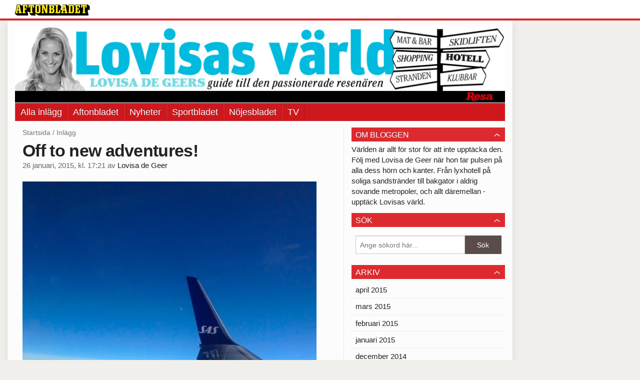

--- FILE ---
content_type: text/html
request_url: https://bloggar.aftonbladet.se/lovisasvarld/2015/01/off-to-new-adventures/
body_size: 18985
content:
<!DOCTYPE html><!--[if lte IE 8]><html class="no-js lte-ie8" lang="sv-SE" ><![endif]--><!--[if gt IE 8]><!--><html class="no-js" lang="sv-SE"><!--<![endif]--><head>
  <meta charset="utf-8">
  <meta name="viewport" content="width=device-width, initial-scale=1.0">
  <meta http-equiv="X-UA-Compatible" content="IE=edge,chrome=1">
  <title>Off to new adventures! | Lovisas värld</title>
  <style type="text/css">
      .abHeaderImageWrapper { padding-bottom: 15.5%; }

      @media only screen and (max-width: 40em) {
        .abHeaderImageWrapper { padding-bottom: 55.78125%; }
      }
    </style>
      
<!-- {{WP_HEAD_HOOK}} -->
<link rel="stylesheet" id="ab_base-color-scheme-css" href="/wp-content/themes/ab_base/assets/css/default.css" type="text/css" media="all">
<link rel="stylesheet" id="ab_base-extra-styles-css" href="/wp-content/themes/ab_base/assets/css/ab_base_overrides.css" type="text/css" media="all">
<script type="text/javascript" src="/wp-content/plugins/ab_pym/pym.v1.js"></script>
<script type="text/javascript" src="/wp-includes/js/jquery/jquery.js"></script>
<script type="text/javascript" src="/wp-includes/js/jquery/jquery-migrate.min.js"></script>
<script type="text/javascript" src="/wp-content/themes/ab_base/assets/mobile-detect.js"></script>
<link rel="prev" title="KICK ASS" href="https://bloggar.aftonbladet.se/lovisasvarld/2015/01/kick-ass-6/">
<link rel="next" title="Latest news from Playa del Carmen" href="https://bloggar.aftonbladet.se/lovisasvarld/2015/01/latest-news-from-playa-del-carmen/">
<link rel="canonical" href="https://bloggar.aftonbladet.se/lovisasvarld/2015/01/off-to-new-adventures/">
	<style>
		.abtv-placeholder-video-container {
			width: 100%;
			max-width: 800px;
			margin: 0 auto;
			padding: 20px;
			box-sizing: border-box;
		}

		.abtv-placeholder-video-player {
			position: relative;
			width: 100%;
			padding-top: 56.25%;
			/* 16:9 Aspect Ratio */
			background-color: #000;
			cursor: pointer;
			overflow: hidden;
		}

		.abtv-placeholder-video-background {
			position: absolute;
			top: 0;
			left: 0;
			width: 100%;
			height: 100%;
			background-image: url('https://www.aftonbladet.se/static/ab-tv-banner.jpg');
			background-size: cover;
			background-position: center;
			opacity: 0.5;
			/* Adjust this value to make the image more or less visible */
		}

		.abtv-placeholder-play-button {
			position: absolute;
			top: 50%;
			left: 50%;
			transform: translate(-50%, -50%);
			width: 80px;
			/* Increased size for better visibility */
			height: 80px;
			fill: #fff;
			opacity: 0.8;
			transition: opacity 0.3s;
			z-index: 1;
			/* Ensure the play button appears above the background */
		}

		.abtv-placeholder-video-player:hover .abtv-placeholder-play-button {
			opacity: 1;
		}
	</style>
<link rel="shortcut icon" href="/favicon.ico">
<script>
var AB_BASE_JS_DATA = {"interchange_queries":{"ab_small":"only screen and (min-width: 1px)","ab_medium":"only screen and (max-width: 768px)","ab_large":"only screen and (min-width: 769px)"}};
</script>
  <!--[if lt IE 9]> <script type="text/javascript" src="//bloggar.aftonbladet.se/wp-content/themes/ab_base/assets/js/ab_base.header.ie.min.js?4b96617d3cccccb0421a34db33c8723b"></script> <![endif]-->
  <!--[if (gt IE 8)|!(IE)]><!--> <script type="text/javascript" src="/wp-content/themes/ab_base/assets/js/ab_base.header.modern.min.js"></script> <!--<![endif]-->
</head>
<body class="post-template-default single single-post postid-7566 single-format-standard abLayout-content-sidebar abGridbase-default abLocale-sv_SE">

  
  <a name="abTop"></a>

      	    	      <!-- top balk -->
	      <div id="abTopBeam" class="">
    <div class="row">
      <div class="columns">
        <div class="abTopBeamContent clearfix">
          
          <a href="http://www.aftonbladet.se" title="Aftonbladet" class="abLogo"></a>

                      <a href="#" class="abBeamMenuBtn"><span class="abMenuIcon"></span></a>
          
                  </div>
      </div>

            <div class="columns">
        <div class="abMenuContainer hidden">
          <div class="abMenuArrow hidden"></div>
            <nav class="abSmallNav hidden"><ul id="menu-aftonbladet" class="abSmallList"><li id="menu-item-1075" class="menu-item menu-item-type-custom menu-item-object-custom menu-item-home menu-item-1075"><a href="https://bloggar.aftonbladet.se/lovisasvarld/">Alla inlägg</a></li>
<li id="menu-item-7" class="menu-item menu-item-type-custom menu-item-object-custom menu-item-7"><a href="http://www.aftonbladet.se/">Aftonbladet</a></li>
<li id="menu-item-6" class="menu-item menu-item-type-custom menu-item-object-custom menu-item-6"><a href="http://www.aftonbladet.se/nyheter/">Nyheter</a></li>
<li id="menu-item-5" class="menu-item menu-item-type-custom menu-item-object-custom menu-item-5"><a href="http://www.aftonbladet.se/sportbladet/">Sportbladet</a></li>
<li id="menu-item-4" class="menu-item menu-item-type-custom menu-item-object-custom menu-item-4"><a href="http://www.aftonbladet.se/nojesbladet/">Nöjesbladet</a></li>
<li id="menu-item-3" class="menu-item menu-item-type-custom menu-item-object-custom menu-item-3"><a href="http://www.aftonbladet.se/webbtv/">TV</a></li>
</ul></nav>          <div class="abMenuBottom hidden"><a href="">Stäng</a></div>
        </div>
      </div>
          </div>
  </div>	      <!-- /top balk -->
	        
	<!--Top ad for mobile -->
    		  <div class="row">
            		  </div>
      

  <div id="abMasterContainer" class="clearfix">
    <div class="abBodyOverlay"></div>

    <!--Top ad for desktop -->
      <div id="sidebar-panorama-1" class="abShowShadow">
        <div class="widget-area columns">

                                                
                      
        </div>
      </div>

    <!-- Outsider ad -->
    <div id="abOutsider">
      
              <div id="sidebar-outsider-1" class="widget-area">
                  </div>
      
          </div>

    <!-- Left Outsider ad -->
    <div id="abLeftOutsider">
      
      
          </div>

    <div id="abBody">
      
      <div class="row collapse abHeaderWrapper">
        <header class="columns">
              <div class="abHeaderImageWrapper">
      <a href="https://bloggar.aftonbladet.se/lovisasvarld" title="Lovisas värld">
      <picture>
          <source media="(max-width: 640px)" srcset="https://bloggar.aftonbladet.se/lovisasvarld/files/2014/01/lovisas-mobile-480x267.jpg 1x, https://bloggar.aftonbladet.se/lovisasvarld/files/2014/01/lovisas-mobile.jpg 2x">
          <source media="(min-width: 641px)" srcset="https://bloggar.aftonbladet.se/lovisasvarld/files/2014/01/lovisas-varld-header-1024x158.jpg 1x, https://bloggar.aftonbladet.se/lovisasvarld/files/2014/01/lovisas-varld-header-1400x217.jpg 2x">
          <img src="https://bloggar.aftonbladet.se/lovisasvarld/files/2014/01/lovisas-varld-header-1024x158.jpg" alt="Lovisas värld" class="abHeaderImage">
        </picture>
      </a>
    </div>
  <nav class="abXLNav abAutoCollapseNav"><ul id="menu-aftonbladet-1" class="abXLList" data-trans-more="Mer"><li class="menu-item menu-item-type-custom menu-item-object-custom menu-item-home menu-item-1075"><a href="https://bloggar.aftonbladet.se/lovisasvarld/">Alla inlägg</a></li>
<li class="menu-item menu-item-type-custom menu-item-object-custom menu-item-7"><a href="http://www.aftonbladet.se/">Aftonbladet</a></li>
<li class="menu-item menu-item-type-custom menu-item-object-custom menu-item-6"><a href="http://www.aftonbladet.se/nyheter/">Nyheter</a></li>
<li class="menu-item menu-item-type-custom menu-item-object-custom menu-item-5"><a href="http://www.aftonbladet.se/sportbladet/">Sportbladet</a></li>
<li class="menu-item menu-item-type-custom menu-item-object-custom menu-item-4"><a href="http://www.aftonbladet.se/nojesbladet/">Nöjesbladet</a></li>
<li class="menu-item menu-item-type-custom menu-item-object-custom menu-item-3"><a href="http://www.aftonbladet.se/webbtv/">TV</a></li>
</ul></nav>        </header>
      </div>

      <!-- theme_layout: content-sidebar -->

<div class="row abBodyWrapper">
  <div class="medium-8 abColFirst columns abDivider">
    <section class="abBloggContent">
      <div class="abBreadcrumbs">
  <a href="https://bloggar.aftonbladet.se/lovisasvarld">Startsida</a> / <span>Inlägg</span>
</div>

<article>
    <header class="abArticleHeader">
        <h1 class="abPostTitle">Off to new adventures!</h1>
      <span class="abEntryMeta">
        <time pubdate="" datetime="">26 januari, 2015, kl. 17:21</time> av
        
          <author><a href="https://bloggar.aftonbladet.se/lovisasvarld/author/lovisadegeer/">Lovisa de Geer</a></author>
      </span>    </header>
    <div class="abPostContent clearfix">


        <p><a href="https://bloggar.aftonbladet.se/lovisasvarld/files/2015/01/bild3.jpg"><img class="alignnone size-full wp-image-7567" src="https://bloggar.aftonbladet.se/lovisasvarld/files/2015/01/bild3.jpg" alt="bild" width="588" height="640" srcset="https://bloggar.aftonbladet.se/lovisasvarld/files/2015/01/bild3.jpg 588w, https://bloggar.aftonbladet.se/lovisasvarld/files/2015/01/bild3-275x300.jpg 275w" sizes="(max-width: 588px) 100vw, 588px"></a></p>
<p>Handbagaget är packat. Alla tidningar inköpta. Nu väntar en 2,5h flight med <a href="https://www.sas.se">SAS</a>. Var? Det får ni se!</p>
<p><strong><em>// I’m heading off to new adventures. Stay tuned.</em></strong></p>

    </div>
  <footer>
  
    <div class="abLabelDesignContainer">
      <div class="row">
        <div class="columns abLabelContainer">
          <span class="abLabelCategory">Kategorier</span>
          <a href="https://bloggar.aftonbladet.se/lovisasvarld/category/lovisas-varld/">Lovisas Värld</a>
        </div>
      </div>
    
    
      <div class="row">
        <div class="columns abLabelContainer">
          <span class="abLabelTags">Taggar</span>
          <a href="https://bloggar.aftonbladet.se/lovisasvarld/tag/fly-sas/">Fly SAS</a>, <a href="https://bloggar.aftonbladet.se/lovisasvarld/tag/flysas/">Flysas</a>, <a href="https://bloggar.aftonbladet.se/lovisasvarld/tag/sas/">SAS</a>, <a href="https://bloggar.aftonbladet.se/lovisasvarld/tag/scandinavian-airlines/">Scandinavian Airlines</a>, <a href="https://bloggar.aftonbladet.se/lovisasvarld/tag/world-citizen/">world citizen</a>, <a href="https://bloggar.aftonbladet.se/lovisasvarld/tag/worlscitizen-se/">worlscitizen.se</a>
        </div>
      </div>
    </div>  
    
  
  
      <div class="abPagination clearfix">
        <span class="abPaginationText">
        </span>
        <span class="left abLeftPagination">
            <div class="abArrowContainer abArrowLink">
              <a href="https://bloggar.aftonbladet.se/lovisasvarld/2015/01/latest-news-from-playa-del-carmen/" rel="next"><i class="abArrowLeftLink"></i></a>
            </div>
        </span>
        <span class="right abRightPagination">
            <div class="abArrowContainer abArrowLink">
              <a href="https://bloggar.aftonbladet.se/lovisasvarld/2015/01/kick-ass-6/" rel="prev"><i class="abArrowRightLink"></i></a>
            </div>
        </span>
      </div>  </footer>
  
</article>    </section>
  </div>

	<!-- Sidebar -->
  <div class="medium-4 abColSecond columns widgetArea-sidebar-1 medium-expand-accordions-default">
      <section id="text-3" class="widget adSidebar-1Layout sidebar-1 widget_text"><dl class="accordion" data-accordion=""><dd><a href="#accordion-text-3" class="title accordion-icon"><h1>Om bloggen</h1></a><div id="accordion-text-3" class="content">			<div class="textwidget">Världen är allt för stor för att inte upptäcka den. Följ med Lovisa de Geer när hon tar pulsen på alla dess hörn och kanter. Från lyxhotell på soliga sandstränder till bakgator i aldrig sovande metropoler, och allt däremellan - upptäck Lovisas värld.</div>
		</div></dd></dl></section><section id="search-2" class="widget adSidebar-1Layout sidebar-1 widget_search"><dl class="accordion" data-accordion=""><dd><a href="#accordion-search-2" class="title accordion-icon"><h1>Sök</h1></a><div id="accordion-search-2" class="content"><form role="search" method="get" class="abFormContainer searchform" id="search-form" action="https://bloggar.aftonbladet.se/lovisasvarld/">
	<input name="orderby" type="hidden" value="post_date">
  <div class="row collapse">
  <div class="small-9 columns">
    <input type="search" value="" name="s" id="s" placeholder="Ange sökord här..."></div>
    <div class="small-3 columns">
      <input type="submit" id="searchsubmit" class="button postfix" value="Sök">
    </div>
  </div>
  </form></div></dd></dl></section><section id="archives-2" class="widget adSidebar-1Layout sidebar-1 widget_archive"><dl class="accordion" data-accordion=""><dd><a href="#accordion-archives-2" class="title accordion-icon"><h1>Arkiv</h1></a><div id="accordion-archives-2" class="content">		<ul>
			<li><a href="https://bloggar.aftonbladet.se/lovisasvarld/2015/04/">april 2015</a></li>
	<li><a href="https://bloggar.aftonbladet.se/lovisasvarld/2015/03/">mars 2015</a></li>
	<li><a href="https://bloggar.aftonbladet.se/lovisasvarld/2015/02/">februari 2015</a></li>
	<li><a href="https://bloggar.aftonbladet.se/lovisasvarld/2015/01/">januari 2015</a></li>
	<li><a href="https://bloggar.aftonbladet.se/lovisasvarld/2014/12/">december 2014</a></li>
	<li><a href="https://bloggar.aftonbladet.se/lovisasvarld/2014/11/">november 2014</a></li>
	<li><a href="https://bloggar.aftonbladet.se/lovisasvarld/2014/10/">oktober 2014</a></li>
	<li><a href="https://bloggar.aftonbladet.se/lovisasvarld/2014/09/">september 2014</a></li>
	<li><a href="https://bloggar.aftonbladet.se/lovisasvarld/2014/08/">augusti 2014</a></li>
	<li><a href="https://bloggar.aftonbladet.se/lovisasvarld/2014/07/">juli 2014</a></li>
	<li><a href="https://bloggar.aftonbladet.se/lovisasvarld/2014/06/">juni 2014</a></li>
	<li><a href="https://bloggar.aftonbladet.se/lovisasvarld/2014/05/">maj 2014</a></li>
	<li><a href="https://bloggar.aftonbladet.se/lovisasvarld/2014/04/">april 2014</a></li>
	<li><a href="https://bloggar.aftonbladet.se/lovisasvarld/2014/03/">mars 2014</a></li>
	<li><a href="https://bloggar.aftonbladet.se/lovisasvarld/2014/02/">februari 2014</a></li>
	<li><a href="https://bloggar.aftonbladet.se/lovisasvarld/2014/01/">januari 2014</a></li>
	<li><a href="https://bloggar.aftonbladet.se/lovisasvarld/2013/12/">december 2013</a></li>
	<li><a href="https://bloggar.aftonbladet.se/lovisasvarld/2013/11/">november 2013</a></li>
		</ul>
		</div></dd></dl></section><section id="categories-2" class="widget adSidebar-1Layout sidebar-1 widget_categories"><dl class="accordion" data-accordion=""><dd><a href="#accordion-categories-2" class="title accordion-icon"><h1>Kategorier</h1></a><div id="accordion-categories-2" class="content">		<ul>
	<li class="cat-item cat-item-2202"><a href="https://bloggar.aftonbladet.se/lovisasvarld/category/tbt-2/">#TBT</a>
</li>
	<li class="cat-item cat-item-2173"><a href="https://bloggar.aftonbladet.se/lovisasvarld/category/dream-destination/">DREAM DESTINATION</a>
</li>
	<li class="cat-item cat-item-2158"><a href="https://bloggar.aftonbladet.se/lovisasvarld/category/hotels-i-love/">HOTELS I LOVE</a>
</li>
	<li class="cat-item cat-item-2162"><a href="https://bloggar.aftonbladet.se/lovisasvarld/category/kick-ass/">KICK ASS</a>
</li>
	<li class="cat-item cat-item-62"><a href="https://bloggar.aftonbladet.se/lovisasvarld/category/london-insider/">London Insider</a>
</li>
	<li class="cat-item cat-item-447"><a href="https://bloggar.aftonbladet.se/lovisasvarld/category/los-angeles-insider/">Los Angeles Insider</a>
</li>
	<li class="cat-item cat-item-2321"><a href="https://bloggar.aftonbladet.se/lovisasvarld/category/love-at-first-bite/">LOVE AT FIRST BITE</a>
</li>
	<li class="cat-item cat-item-87"><a href="https://bloggar.aftonbladet.se/lovisasvarld/category/lovisas-resefilmer/">Lovisas Resefilmer</a>
</li>
	<li class="cat-item cat-item-4"><a href="https://bloggar.aftonbladet.se/lovisasvarld/category/lovisas-varld/">Lovisas Värld</a>
</li>
	<li class="cat-item cat-item-167"><a href="https://bloggar.aftonbladet.se/lovisasvarld/category/miami-insider/">Miami Insider</a>
</li>
	<li class="cat-item cat-item-101"><a href="https://bloggar.aftonbladet.se/lovisasvarld/category/new-york-insider/">New York Insider</a>
</li>
	<li class="cat-item cat-item-1"><a href="https://bloggar.aftonbladet.se/lovisasvarld/category/okategoriserade/">Okategoriserade</a>
</li>
	<li class="cat-item cat-item-362"><a href="https://bloggar.aftonbladet.se/lovisasvarld/category/pa-min-onskelista/">På min önskelista</a>
</li>
	<li class="cat-item cat-item-173"><a href="https://bloggar.aftonbladet.se/lovisasvarld/category/paris-insider/">Paris Insider</a>
</li>
	<li class="cat-item cat-item-2040"><a href="https://bloggar.aftonbladet.se/lovisasvarld/category/resetrender/">Resetrender</a>
</li>
	<li class="cat-item cat-item-2198"><a href="https://bloggar.aftonbladet.se/lovisasvarld/category/schyyour-little-secret/">Schyy…Our little Secret</a>
</li>
	<li class="cat-item cat-item-69"><a href="https://bloggar.aftonbladet.se/lovisasvarld/category/stockholm-insider/">Stockholm Insider</a>
</li>
	<li class="cat-item cat-item-28"><a href="https://bloggar.aftonbladet.se/lovisasvarld/category/sydafrika/">Sydafrika</a>
</li>
	<li class="cat-item cat-item-2313"><a href="https://bloggar.aftonbladet.se/lovisasvarld/category/the-spa/">THE SPA</a>
</li>
	<li class="cat-item cat-item-2169"><a href="https://bloggar.aftonbladet.se/lovisasvarld/category/travel-essentials/">TRAVEL ESSENTIALS</a>
</li>
	<li class="cat-item cat-item-2194"><a href="https://bloggar.aftonbladet.se/lovisasvarld/category/travel-trends-2/">TRAVEL TRENDS</a>
</li>
	<li class="cat-item cat-item-214"><a href="https://bloggar.aftonbladet.se/lovisasvarld/category/verbier-insider/">Verbier Insider</a>
</li>
		</ul>
</div></dd></dl></section>  </div>
</div>


<!-- end: theme_layout -->
    
    <div class="row abFooterWrapper">
  <footer>
    <div class="row collapse">
  <div class="columns abUpContainer">
    <a href="#abTop" class="abScrollTop"><i class="abArrowUp"></i><span>TILL TOPPEN AV SIDAN</span></a>
  </div>
</div>
    
    <div class="row collapse">
      <div class="columns abFootContainer" style="padding: 16px 8px;">
        <section class="abFootContent">
          <div class="medium-6 columns">
            <ul>
              <!-- {{WP_AB_BASE_FOOTER_UL_HOOK}} -->
              <li>
               <a class="nowrap" style="text-decoration: underline; font-weight: 400;" target="_blank" href="https://www.aftonbladet.se/omaftonbladet/a/LOlQ4/om-aftonbladet">Se tjänstgörande redaktör och redaktionschef</a>
              </li>
            </ul>
          </div>
          <div class="columns abFootCopyR">
            <span>© Aftonbladet Hierta AB</span>
          </div>
        </section>
      </div>
    </div>
  </footer>
</div>
    
    </div><!-- End #abBody -->
  </div><!-- End #abMasterContainer -->

     
<!-- {{WP_FOOTER_HOOK}} -->


</body></html>